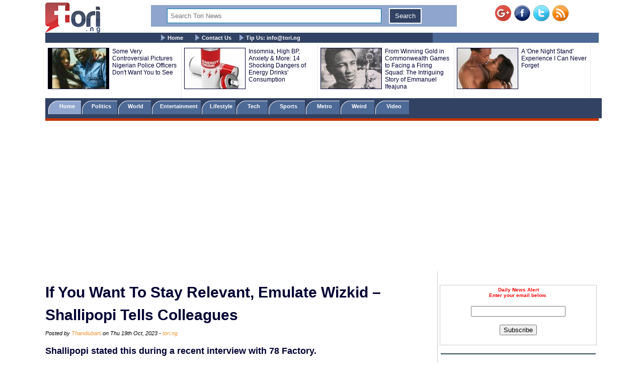

--- FILE ---
content_type: text/html; charset=UTF-8
request_url: https://www.tori.ng/news/251119/if-you-want-to-stay-relevant-emulate-wizkid-shalli.html
body_size: 11444
content:
<!DOCTYPE html>
<html lang="en">
<head>
<meta charset="UTF-8">
<meta name="viewport" id="viewport" content="width=device-width, initial-scale=1.0, maximum-scale=1.0, minimum-scale=1.0, user-scalable=no" />
<title>If You Want To Stay Relevant, Emulate Wizkid – Shallipopi Tells Colleagues</title>
<meta name="description" content="Shallipopi stated this during a recent interview with 78 Factory.">
<meta name="keywords" content="Shallipopi, Wizkid ">
<meta name="robots" content="index,follow" />
<meta name="copyright" content="Tori.ng" />
<meta name="author" content="Thandiubani" />
<meta name="language" content="English" />
<link rel="manifest" href="https://www.tori.ng/manifest.json">
<link rel="amphtml" href="https://www.tori.ng/amp/251119/if-you-want-to-stay-relevant-emulate-wizkid-shalli.html" >
<link rel="canonical" href="https://www.tori.ng/news/251119/if-you-want-to-stay-relevant-emulate-wizkid-shalli.html" />
<link rel="image_src" href="https://www.tori.ng/userfiles/thumb/2023/oct/19/bb/b_251119.jpeg" />
<meta name="copyright" content="Tori.ng" />
<meta name="author" content="Thandiubani" />
<meta name="language" content="English" />
<meta itemprop="name" content="If You Want To Stay Relevant, Emulate Wizkid – Shallipopi Tells Colleagues" />
<meta itemprop="description" content="Shallipopi stated this during a recent interview with 78 Factory." />
<meta itemprop="dateCreated" content="2023-10-19T13:58:58+01:00" />
<meta itemprop="datePublished" content="2023-10-19T14:03:29+01:00" />
<meta itemprop="dateModified" content="2023-10-19T14:04:05+01:00" />
<meta itemprop="image" content="https://www.tori.ng/userfiles/thumb/2023/oct/19/bb/b_251119.jpeg"> 
<meta itemprop="thumbnailUrl" content="https://www.tori.ng/userfiles/thumb/2023/oct/19/bb/b_251119.jpeg" />
<meta itemprop="url" content='https://www.tori.ng/news/251119/if-you-want-to-stay-relevant-emulate-wizkid-shalli.html' />
<meta property="og:title" content="If You Want To Stay Relevant, Emulate Wizkid – Shallipopi Tells Colleagues" /> 
<meta property="og:type" content="article" />
<meta property="og:url" content='https://www.tori.ng/news/251119/if-you-want-to-stay-relevant-emulate-wizkid-shalli.html' />
<meta property="og:updated_time" content="2023-10-19T14:04:05+01:00">
<meta property="og:image" content="https://www.tori.ng/userfiles/thumb/2023/oct/19/bb/b_251119.jpeg" />
<meta property="og:image:width" content="739" />
<meta property="og:image:height" content="415" />
<meta property="og:image:alt" content="If You Want To Stay Relevant, Emulate Wizkid – Shallipopi Tells Colleagues" />
<meta property="og:site_name" content="Tori.ng" />
<meta property="og:description" content="Shallipopi stated this during a recent interview with 78 Factory." /> 
<meta property="article:published_time" content="2023-10-19T14:03:29+01:00" />
<meta property="article:modified_time" content="2023-10-19T14:04:05+01:00" />
<meta property="article:section" content="Nigeria Latest News" />
<meta property="article:author" content="Thandiubani" />
<meta property="article:publisher" content="Tori.ng" />
<meta property="article:tag" content="Shallipopi, Wizkid " />
<meta property="fb:app_id" content="1481110375307208" />
<meta name="twitter:card" content="summary_large_image">
<meta name="twitter:site" content="@Tori_Nigeria">
<meta name="twitter:title" content="If You Want To Stay Relevant, Emulate Wizkid – Shallipopi Tells Colleagues">
<meta name="twitter:description" content="Shallipopi stated this during a recent interview with 78 Factory.">
<meta name="twitter:creator" content="@Tori_Nigeria">
<meta name="twitter:image" content="https://www.tori.ng/userfiles/thumb/2023/oct/19/bb/b_251119.jpeg"> 
<meta name="geo.placename" content="Lagos, Nigeria">
<meta name="geo.position" content="6.4548790;3.4245980">
<meta name="geo.region" content="NG-Lagos">
<meta name="geo.country" content="NG">
<link rel='alternate' type='application/rss+xml' title='Tori News' href='https://www.tori.ng/feed/rss.xml'><script type="application/ld+json">
	  {
     "@context": "http://schema.org",
     "@type": "NewsArticle",
     "mainEntityOfPage":{
       "@type":"WebPage",
       "@id":"https://www.tori.ng/news/251119/if-you-want-to-stay-relevant-emulate-wizkid-shalli.html"
     },
     "headline": "If You Want To Stay Relevant, Emulate Wizkid – Shallipopi Tells Colleagues",
	 "description": "Shallipopi stated this during a recent interview with 78 Factory.",
	  "datePublished": "2023-10-19T14:03:29+01:00",
     "dateModified": "2023-10-19T14:04:05+01:00",
     "image": {
       "@type": "ImageObject",
       "url": "https://www.tori.ng/userfiles/thumb/2023/oct/19/bb/b_251119.jpeg",
       "height": 415,
       "width": 739     },
     "author": {
       "@type": "Person",
       "name": "Thandiubani"
     },
     "publisher": {
       "@type": "Organization",
       "name": "Tori.ng",
       "logo": {
         "@type": "ImageObject",
         "url": "https://www.tori.ng/images/tori_banner_60.png",
         "width": 109,
         "height": 60
       }
     }
    }
</script>
<link rel='Shortcut Icon' href='https://www.tori.ng/favicon.ico' type='image/x-icon'>
	<link type=text/css rel=stylesheet href='https://www.tori.ng/tori_1017b.css'>
	<link type=text/css rel=stylesheet href='https://www.tori.ng/popup.css'>
	<link type=text/css rel=stylesheet href='https://www.tori.ng/rrssb/css/rrssb.css'>
	<script type='text/javascript' src='https://www.tori.ng/testmode/tori_101.js'></script><!-- Google tag (gtag.js) -->
<script async src="https://www.googletagmanager.com/gtag/js?id=G-V76QB4GD8C"></script>
<script>
  window.dataLayer = window.dataLayer || [];
  function gtag(){dataLayer.push(arguments);}
  gtag('js', new Date());

  gtag('config', 'G-V76QB4GD8C');
</script><script async src='//pagead2.googlesyndication.com/pagead/js/adsbygoogle.js'></script>
				<script>
				  (adsbygoogle = window.adsbygoogle || []).push({
					google_ad_client: 'ca-pub-8963620531447391',
					enable_page_level_ads: true
				  });
				</script><script async src="https://pagead2.googlesyndication.com/pagead/js/adsbygoogle.js?client=ca-pub-8963620531447391"
     crossorigin="anonymous"></script></head>
<body bgColor='#ffffff' leftMargin=5 topMargin=0 marginheight='0' marginwidth='0' width='100%'>
<center>
<div align="center"><noscript>
   <div style="position:fixed; top:0px; left:0px; z-index:3000; height:100%; width:100%; background-color:#FFFFFF">
   <div style="font-family: Tahoma; font-size: 14px; background-color:#FFF000">To see this page as it is meant to appear, we ask that you please enable your Javascript!</div></div>
</noscript></div><div class='banner_container'>
				<div class='banner_left'>
					<a href='https://www.tori.ng/'><img src='https://www.tori.ng/images/tori_banner_60.png' width=109 height=60 border=0></a>
				</div>
				<div class='banner_right'>
					<a href='https://plus.google.com/116358984063849684969/' target='_blank' style='text-decoration:none;'><img src='https://ssl.gstatic.com/images/icons/gplus-32.png' alt='' style='border:0;width:32px;height:32px;'/></a>&nbsp;&nbsp;<a href='https://www.facebook.com/torinigeria/' target='_blank'><img src='https://www.tori.ng/images/facebook-new.png' width=32 height=32 border=0 alt='Facebook with torinews'></a>&nbsp;&nbsp;<a href='https://twitter.com/Tori_nigeria' target='_blank'><img src='https://www.tori.ng/images/twitter-new.png' width=32 height=32 border=0 alt='follow hotnigeriannews'></a>&nbsp;&nbsp;<a href='https://www.tori.ng/feed/rss.xml' target='_blank'><img src='https://www.tori.ng/images/rss-new.png' width=32 height=32 border=0 alt='rss feed with hotnigeriannews'></a>
				</div>
				<div class='Banner_middle'>
					<div id="searchbar" style='display:block; width:98%; background: #8fa5cd; text-align: center;'> 
						<form action='https://www.tori.ng/index.php' id='cse-search-box' method='GET'>						
						<div>
						<input type=hidden name='csrf' value='046217691041512108'>
						<input type='text' name='sid' size='15' placeholder="Search Tori News" title='Search Tori News' value='' style='border:1px solid #0076a3; width: 70%; padding: 6px 6px; margin: 6px 6px; box-sizing: border-box;'/> 
						<input type="submit" name='' value='Search' title='Click To Search' style='border:2px solid #fff; background: #314263; color: #ffffff; padding: 6px 10px; margin: 6px 6px;' /> 
						</div> 
						</form> 
					</div>
				</div>
		</div><div class='menu_container'>
			<div class='main_menu'>
				&nbsp;&nbsp;&nbsp;&nbsp; <img src='https://www.tori.ng/images/bullet.gif' width='9' height='12' align='absmiddle'> <a href='https://www.tori.ng/'>Home</a> &nbsp;&nbsp;&nbsp;&nbsp; <img src='https://www.tori.ng/images/bullet.gif' width='9' height='12' align='absmiddle'> <a href='https://www.tori.ng/contact_us.php'>Contact Us</a>&nbsp;&nbsp;&nbsp;&nbsp;<img src='https://www.tori.ng/images/bullet.gif' width='9' height='12' align='absmiddle'> <a href='https://www.tori.ng/#'>Tip Us: <span color='#8fa5cd'><span class="__cf_email__" data-cfemail="7f161119103f0b100d16511118">[email&#160;protected]</span></span></a>
			</div>
		</div><div class='ad_container2'>
				<div class='hd_container'><div class='hd_col1'><a href='https://www.tori.ng/news/84363/some-very-controversial-pictures-nigerian-police-o.html'><img src='https://www.tori.ng/userfiles/thumb/2017/dec/28/hd/h_84363.jpg' width=120 height=80 border=1 /></a></div><div class='hd_col2'><a href='https://www.tori.ng/news/84363/some-very-controversial-pictures-nigerian-police-o.html' target='_blank'>Some Very Controversial Pictures Nigerian Police Officers Don't Want You to See</a></div><div class='hd_col1'><a href='https://www.tori.ng/news/40663/insomnia-high-bp-anxiety-more-14-shocking-dangers.html'><img src='https://www.tori.ng/userfiles/thumb/2016/sep/19/hd/h_40663_1.jpg' width=120 height=80 border=1 /></a></div><div class='hd_col2'><a href='https://www.tori.ng/news/40663/insomnia-high-bp-anxiety-more-14-shocking-dangers.html' target='_blank'>Insomnia, High BP, Anxiety & More: 14 Shocking Dangers of Energy Drinks' Consumption</a></div><div class='hd_col1'><a href='https://www.tori.ng/news/30521/from-winning-gold-in-commonwealth-games-to-facing.html'><img src='https://www.tori.ng/userfiles/thumb/2016/may/24/hd/h_30521.jpg' width=120 height=80 border=1 /></a></div><div class='hd_col2'><a href='https://www.tori.ng/news/30521/from-winning-gold-in-commonwealth-games-to-facing.html' target='_blank'>From Winning Gold in Commonwealth Games to Facing a Firing Squad: The Intriguing Story of Emmanuel Ifeajuna</a></div><div class='hd_col1'><a href='https://www.tori.ng/news/18448/a-one-night-stand-experience-i-can-never-forget.html'><img src='https://www.tori.ng/userfiles/thumb/2016/jan/15/hd/h_18448.jpg' width=120 height=80 border=1 /></a></div><div class='hd_col2'><a href='https://www.tori.ng/news/18448/a-one-night-stand-experience-i-can-never-forget.html' target='_blank'>A 'One Night Stand' Experience I Can Never Forget </a></div></div>
				</div><div class='category_container'>
					<div class='category_menu'>
						<ol id='toc'>
							<li class=current><a href='https://www.tori.ng/'>&nbsp;&nbsp;&nbsp; Home &nbsp;&nbsp;&nbsp;</a></li>
							<li ><a href='https://www.tori.ng/category/politics/'>&nbsp;&nbsp; Politics &nbsp;&nbsp;&nbsp;</a></li>
							<li ><a href='https://www.tori.ng/category/world/'>&nbsp;&nbsp; World &nbsp;&nbsp;&nbsp;&nbsp;</a></li>
							<li ><a href='https://www.tori.ng/category/entertainment/'>&nbsp; Entertainment &nbsp;</a></li>
							<li ><a href='https://www.tori.ng/category/lifestyle/'>&nbsp; Lifestyle &nbsp;</a></li>
							<li ><a href='https://www.tori.ng/category/tech/'>&nbsp;&nbsp;&nbsp; Tech &nbsp;&nbsp;&nbsp;&nbsp;</a></li>
							<li ><a href='https://www.tori.ng/category/sports/'>&nbsp;&nbsp;&nbsp; Sports &nbsp;&nbsp;&nbsp;&nbsp;</a></li>
							<li ><a href='https://www.tori.ng/category/metro/'>&nbsp;&nbsp;&nbsp; Metro &nbsp;&nbsp;&nbsp;&nbsp;</a></li>
							<li ><a href='https://www.tori.ng/category/weird/'>&nbsp;&nbsp;&nbsp; Weird &nbsp;&nbsp;&nbsp;&nbsp;</a></li>
							<li ><a href='https://www.tori.ng/category/video/'>&nbsp;&nbsp;&nbsp; Video &nbsp;&nbsp;&nbsp;&nbsp;</a></li>
						</ol>
					</div>
					<div class='red_line'>
					</div>
			</div><div>
					<br /><script data-cfasync="false" src="/cdn-cgi/scripts/5c5dd728/cloudflare-static/email-decode.min.js"></script><script async src='https://pagead2.googlesyndication.com/pagead/js/adsbygoogle.js'></script>
			<!-- Tori_728_90_2 -->
			<ins class='adsbygoogle'
				 style='display:block'
				 data-ad-client='ca-pub-8963620531447391'
				 data-ad-slot='5174535943'
				 data-ad-format='auto'
				 data-full-width-responsive='true'></ins>
			<script>
				 (adsbygoogle = window.adsbygoogle || []).push({});
			</script> 
			</div><div class="newscontainer">
<!-- Right side bar started -->
		<div class='news_right_col'>
																												
												
						<div class='littleme'>				
						<br /><br />
						<div align='center'>
							<form name='alertform' style='border:1px solid #ccc; background-color: #fff; padding:3px;text-align:center;'>
								<p><strong><font color='ff0000'> Daily News Alert<br />Enter your email below.</font></strong> </p>
								<p><em><font color='#0313fc'><span id='alertloc'> </span></font></em> </p>
								<p><input type='text' style='width:180px' name='email' value='' /> </p>
								<p><button type='button' value='Subscribe' onclick="submitAlert('alertform')">Subscribe</button></p>
							</form>
						</div>
						<br /><hr width='98%' color='#2F4d58' noShade size=2>
						</div>			<div class='case_middle' style='text-align: center;'>
				<script async src="https://pagead2.googlesyndication.com/pagead/js/adsbygoogle.js"></script>
				<!-- Tori_Square_Responsive_2 -->
				<ins class="adsbygoogle"
					 style="display:block"
					 data-ad-client="ca-pub-8963620531447391"
					 data-ad-slot="6672623900"
					 data-ad-format="auto"
					 data-full-width-responsive="true"></ins>
				<script>
					 (adsbygoogle = window.adsbygoogle || []).push({});
				</script>
			</div>				
						<br /><br />			<div class='fet_show'><span>Hot Stories</span></div><div class='fet_show'><div id='amazing'><img src='https://www.tori.ng/userfiles/thumb/2026/jan/22/sm/s_318407.jpg' width=60 height=60 border=1 alt=''></div>
								<a href='https://www.tori.ng/news/318407/you-started-your-music-career-without-originality.html'>You Started Your Music Career Without Originality - VeryDarkMan Blasts Wizkid For Insulting Fela Kuti (Video) </a>
							</div><div class='fet_show'><div id='amazing'><img src='https://www.tori.ng/userfiles/thumb/2026/jan/22/sm/s_318405.jpeg' width=60 height=60 border=1 alt=''></div>
								<a href='https://www.tori.ng/news/318405/without-money-most-men-lack-what-it-takes-to-lead.html'>Without Money, Most Men Lack What It Takes To Lead A Woman — Pastor Kingsley Okonkwo Says</a>
							</div><div class='fet_show'><div id='amazing'><img src='https://www.tori.ng/userfiles/thumb/2026/jan/22/sm/s_318401.jpg' width=60 height=60 border=1 alt=''></div>
								<a href='https://www.tori.ng/news/318401/streaming-is-a-game-of-shamelessness-cubana-chief.html'>Streaming Is A Game Of Shamelessness - Cubana Chief Priest Defends Peller’s Hustle Amid IShowSpeed Snub</a>
							</div><div class='fet_show'><div id='amazing'><img src='https://www.tori.ng/userfiles/thumb/2026/jan/22/sm/s_318398.jpg' width=60 height=60 border=1 alt=''></div>
								<a href='https://www.tori.ng/news/318398/fela-i-like-wizkid-he-is-my-padi-yeni-kuti-reacts.html'>Fela: ‘I Like Wizkid, He Is My Padi’ – Yeni Kuti Reacts To Singer’s Clash With Seun Kuti (Video)</a>
							</div><div class='fet_show'><div id='amazing'><img src='https://www.tori.ng/userfiles/thumb/2026/jan/22/sm/s_318394.jpg' width=60 height=60 border=1 alt=''></div>
								<a href='https://www.tori.ng/news/318394/nigerian-tiktoker-peller-begs-his-fans-after-getti.html'>Nigerian TikToker, Peller Begs His Fans After Getting Bounced From Seeing American Streamer IShowSpeed (Video)</a>
							</div><div class='fet_show'><div id='amazing'><img src='https://www.tori.ng/userfiles/thumb/2026/jan/22/sm/s_318392.jpg' width=60 height=60 border=1 alt=''></div>
								<a href='https://www.tori.ng/news/318392/how-ishowspeed-snubbed-peller-visited-jarvis-durin.html'>How IShowSpeed Snubbed Peller, Visited Jarvis During Lagos Tour (Videos)</a>
							</div><div class='fet_show'><div id='amazing'><img src='https://www.tori.ng/userfiles/thumb/2026/jan/22/sm/s_318390.jpg' width=60 height=60 border=1 alt=''></div>
								<a href='https://www.tori.ng/news/318390/drama-as-police-arrest-man-conducting-illegal-inec.html'>Drama As Police Arrest Man Conducting Illegal INEC Voters’ Registration 'For Politicians' In Abia (Videos)</a>
							</div><div class='fet_show'><div id='amazing'><img src='https://www.tori.ng/userfiles/thumb/2026/jan/22/sm/s_318385.jpg' width=60 height=60 border=1 alt=''></div>
								<a href='https://www.tori.ng/news/318385/felas-legacy-debate-how-wizkids-online-clash-with.html'>Fela’s Legacy Debate: How Wizkid’s Online Clash With Seun Kuti Divided Nigerian Celebrities</a>
							</div><div class='fet_show'><div id='amazing'><img src='https://www.tori.ng/userfiles/thumb/2026/jan/22/sm/s_318383.jpg' width=60 height=60 border=1 alt=''></div>
								<a href='https://www.tori.ng/news/318383/tiwa-savage-reveals-how-she-helped-her-son-jamil-m.html'>Tiwa Savage Reveals How She Helped Her Son, Jamil Meet Popular Streamer IShowSpeed In Nigeria (Photo)</a>
							</div><div class='fet_show'><div id='amazing'><img src='https://www.tori.ng/userfiles/thumb/2026/jan/22/sm/s_318381.jpg' width=60 height=60 border=1 alt=''></div>
								<a href='https://www.tori.ng/news/318381/rivers-chief-judge-declines-to-set-up-panel-agains.html'>Rivers Chief Judge Declines To Set Up Panel Against Governor Fubara, Deputy</a>
							</div><div class='fet_show'><div id='amazing'><img src='https://www.tori.ng/userfiles/thumb/2026/jan/22/sm/s_318375.jpg' width=60 height=60 border=1 alt=''></div>
								<a href='https://www.tori.ng/news/318375/one-dey-rule-charts-one-rule-conscience-charly-boy.html'>'One Dey Rule Charts, One Rule Conscience' - Charly Boy Weighs In On Wizkid vs Fela Kuti Comparison</a>
							</div><div class='fet_show'><div id='amazing'><img src='https://www.tori.ng/userfiles/thumb/2026/jan/22/sm/s_318365.jpg' width=60 height=60 border=1 alt=''></div>
								<a href='https://www.tori.ng/news/318365/alleged-love-child-davido-is-not-anus-father-we-co.html'>Alleged Love Child: Davido Is Not Anu's Father, We Conducted Multiple DNA Tests – Singer’s Dad, Deji Speaks (Video)</a>
							</div><div class='fet_show'><div id='amazing'><img src='https://www.tori.ng/userfiles/thumb/2026/jan/22/sm/s_318362.jpg' width=60 height=60 border=1 alt=''></div>
								<a href='https://www.tori.ng/news/318362/if-i-dont-confess-i-will-die-doris-ogala-leaks-vid.html'>If I Don’t Confess I Will die – Doris Ogala Leaks Video Call With Pastor Chris Okafor</a>
							</div><div class='fet_show'><div id='amazing'><img src='https://www.tori.ng/userfiles/thumb/2026/jan/21/sm/s_318361.jpg' width=60 height=60 border=1 alt=''></div>
								<a href='https://www.tori.ng/news/318361/remove-fela-tattoo-from-your-arms-or-you-will-neve.html'>Remove Fela Tattoo From Your Arms Or You Will Never Do Great Things Again – Seun Kuti Curses Wizkid (Video)</a>
							</div><div class='fet_show'><div id='amazing'><img src='https://www.tori.ng/userfiles/thumb/2026/jan/21/sm/s_318360.jpg' width=60 height=60 border=1 alt=''></div>
								<a href='https://www.tori.ng/news/318360/sir-shina-peters-reacts-after-pastor-matthew-ashim.html'>Sir Shina Peters Reacts After Pastor Matthew Ashimolowo Compared His Progress in Life With Jim Ovia </a>
							</div><div class='fet_show'><div id='amazing'><img src='https://www.tori.ng/userfiles/thumb/2026/jan/21/sm/s_318357.jpg' width=60 height=60 border=1 alt=''></div>
								<a href='https://www.tori.ng/news/318357/you-have-an-old-woman-as-partner-youre-depressed-s.html'>You Have An Old Woman As Partner, You're Depressed – Seun Kuti Hits Back At Wizkid For Insulting His Wife (Video)</a>
							</div><div class='fet_show'><div id='amazing'><img src='https://www.tori.ng/userfiles/thumb/2026/jan/21/sm/s_318354.jpg' width=60 height=60 border=1 alt=''></div>
								<a href='https://www.tori.ng/news/318354/timi-dakolo-others-react-to-video-of-clergywoman-f.html'>Timi Dakolo, Others React To Video Of Clergywoman, Funke Adejumo Slamming Christians Who Berate Erring Pastors</a>
							</div><div class='fet_show'><div id='amazing'><img src='https://www.tori.ng/userfiles/thumb/2026/jan/21/sm/s_318350.jpg' width=60 height=60 border=1 alt=''></div>
								<a href='https://www.tori.ng/news/318350/nobody-will-save-you-if-i-catch-you-actress-tonto.html'>Nobody Will Save You If I Catch You – Actress Tonto Dikeh Issues Warning To TikTok Impersonator (Video)</a>
							</div><div class='fet_show'><div id='amazing'><img src='https://www.tori.ng/userfiles/thumb/2026/jan/21/sm/s_318344.jpg' width=60 height=60 border=1 alt=''></div>
								<a href='https://www.tori.ng/news/318344/how-can-you-compare-a-kid-to-an-elder-baba-fryo-bl.html'>How Can You Compare A Kid To An Elder – Baba Fryo Blasts Wizkid For Disrespecting Fela’s Legacy</a>
							</div><div class='fet_show'><div id='amazing'><img src='https://www.tori.ng/userfiles/thumb/2026/jan/21/sm/s_318340.jpg' width=60 height=60 border=1 alt=''></div>
								<a href='https://www.tori.ng/news/318340/court-affirms-abures-sack-orders-inec-to-recognize.html'>Court Affirms Abure’s Sack, Orders INEC To Recognize Nenadi Usman’s Labour Party</a>
							</div>			<div class='fet_show'><span>Recent Stories</span></div><div class='fet_show'><div id='amazing'><img src='https://www.tori.ng/userfiles/thumb/2026/jan/22/sm/s_318407.jpg' width=60 height=60 border=1 alt=''></div>
								<a href='https://www.tori.ng/news/318407/you-started-your-music-career-without-originality.html'>You Started Your Music Career Without Originality - VeryDarkMan Blasts Wizkid For Insulting Fela Kuti (Video) </a>
							</div><div class='fet_show'><div id='amazing'><img src='https://www.tori.ng/userfiles/thumb/2026/jan/22/sm/s_318406.jpeg' width=60 height=60 border=1 alt=''></div>
								<a href='https://www.tori.ng/news/318406/whatever-i-said-was-said-in-anger-nigerian-actress.html'>Whatever I Said Was Said In Anger – Nigerian Actress, Doris Ogala Apologizes To Akpororo</a>
							</div><div class='fet_show'><div id='amazing'><img src='https://www.tori.ng/userfiles/thumb/2026/jan/22/sm/s_318405.jpeg' width=60 height=60 border=1 alt=''></div>
								<a href='https://www.tori.ng/news/318405/without-money-most-men-lack-what-it-takes-to-lead.html'>Without Money, Most Men Lack What It Takes To Lead A Woman — Pastor Kingsley Okonkwo Says</a>
							</div><div class='fet_show'><div id='amazing'><img src='https://www.tori.ng/userfiles/thumb/2026/jan/22/sm/s_318404.jpg' width=60 height=60 border=1 alt=''></div>
								<a href='https://www.tori.ng/news/318404/unilag-law-graduate-des-just-one-day-after-her-con.html'>UNILAG Law Graduate D!es Just One Day After Her Convocation</a>
							</div><div class='fet_show'><div id='amazing'><img src='https://www.tori.ng/userfiles/thumb/2026/jan/22/sm/s_318403.jpg' width=60 height=60 border=1 alt=''></div>
								<a href='https://www.tori.ng/news/318403/trending-prewedding-photos-of-jigawa-lg-chairman-a.html'>Trending Prewedding Photos Of Jigawa LG chairman And His Younger Bride-To-Be</a>
							</div><div class='fet_show'><div id='amazing'><img src='https://www.tori.ng/userfiles/thumb/2026/jan/22/sm/s_318402.jpg' width=60 height=60 border=1 alt=''></div>
								<a href='https://www.tori.ng/news/318402/south-african-lady-stirs-debate-after-saying-no-ni.html'>South African Lady Stirs Debate After Saying No Nigerian Man Can Date Her If He Doesn't Pay Her N40m Monthly (Video)</a>
							</div><div class='fet_show'><div id='amazing'><img src='https://www.tori.ng/userfiles/thumb/2026/jan/22/sm/s_318401.jpg' width=60 height=60 border=1 alt=''></div>
								<a href='https://www.tori.ng/news/318401/streaming-is-a-game-of-shamelessness-cubana-chief.html'>Streaming Is A Game Of Shamelessness - Cubana Chief Priest Defends Peller’s Hustle Amid IShowSpeed Snub</a>
							</div><div class='fet_show'><div id='amazing'><img src='https://www.tori.ng/userfiles/thumb/2026/jan/22/sm/s_318400.jpeg' width=60 height=60 border=1 alt=''></div>
								<a href='https://www.tori.ng/news/318400/our-client-broke-down-in-tears-human-rights-lawyer.html'>Our Client Broke Down In Tears - Human Rights Lawyer, Inibehe Effiong Shares Experience Handling Paternity Fraud Cases</a>
							</div><div class='fet_show'><div id='amazing'><img src='https://www.tori.ng/userfiles/thumb/2026/jan/22/sm/s_318399.jpg' width=60 height=60 border=1 alt=''></div>
								<a href='https://www.tori.ng/news/318399/how-police-officers-nabbed-lady-who-contacted-arme.html'>How Police Officers Nabbed Lady Who Contacted Armed Robbers To Rob Her Boyfriend In Delta (Video)</a>
							</div><div class='fet_show'><div id='amazing'><img src='https://www.tori.ng/userfiles/thumb/2026/jan/22/sm/s_318398.jpg' width=60 height=60 border=1 alt=''></div>
								<a href='https://www.tori.ng/news/318398/fela-i-like-wizkid-he-is-my-padi-yeni-kuti-reacts.html'>Fela: ‘I Like Wizkid, He Is My Padi’ – Yeni Kuti Reacts To Singer’s Clash With Seun Kuti (Video)</a>
							</div> 		</div>
<!-- Right side bar ended -->
<!-- Left bar started -->
		<div class="news_left_col">
												<div class='mycase_reader'>
						<h1><span class=jobheader_reader>If You Want To Stay Relevant, Emulate Wizkid – Shallipopi Tells Colleagues</span></h1><span class='semibio'>Posted by <span class='hotbio'>Thandiubani</span> on Thu 19th Oct, 2023 - </span><span class='hotbio'>tori.ng</span><br /><br />
						<div style='font-size:18px; font-weight: bold; line-height: 1.54; text-align: justify;'>Shallipopi stated this during a recent interview with 78 Factory. <br /><br /></div>
						<div class='mycase4_reader'><div style="text-align: center;"><img src="https://www.tori.ng/userfiles/image/2023/oct/19/Shallipopi-wizkid.jpeg" width="500" height="281" alt="" /></div>
<div>&nbsp;</div>
<div>Fast-rising Nigerian singer, Crown Uzama aka Shallipopi has revealed the secret to remaining relevant in the music industry.</div>
<div>&nbsp;</div>
<div>According to him, emulating Grammy award-winning Nigerian superstar singer, Wizkid&rsquo;s social media decorum is the key to longevity in the industry.</div>
<div>&nbsp;</div>
<div>Shallipopi stated this during a recent interview with 78 Factory, where he explained that musicians who are excessively often tend to lose their values.</div>
<div>&nbsp;</div>
<div>He said: <em>&ldquo;To stay relevant, you stay silent. When you talk too much, you lose value. Let your music and your success speak for you like Wizkid.&rdquo;</em></div>
<div>&nbsp;</div>
<div>The singer who hails from Edo state also disclosed during the interview that his genre of music isn&rsquo;t afrobeats but afro-pluto.</div>
<div>&nbsp;</div></div>
					</div>						<div style='text-align: center;'>
				<script async src="https://pagead2.googlesyndication.com/pagead/js/adsbygoogle.js"></script>
				<ins class="adsbygoogle"
					 style="display:block; text-align:center;"
					 data-ad-layout="in-article"
					 data-ad-format="fluid"
					 data-ad-client="ca-pub-8963620531447391"
					 data-ad-slot="5888372881"></ins>
				<script>
					 (adsbygoogle = window.adsbygoogle || []).push({});
				</script>
			</div>			<div><br /></div>												 <!-- Buttons start here. Copy this ul to your document. -->
                <ul class='rrssb-buttons clearfix'>
                    <li class='rrssb-facebook'>
                        <!-- Replace with your URL. For best results, make sure you page has the proper FB Open Graph tags in header:
                        https://developers.facebook.com/docs/opengraph/howtos/maximizing-distribution-media-content/ -->
                        <a href='https://www.facebook.com/sharer/sharer.php?u=https://www.tori.ng/news/251119/if-you-want-to-stay-relevant-emulate-wizkid-shalli.html' class='popup'>
                            <span class='rrssb-icon'>
                                <svg version='1.1' id='Layer_1' xmlns='https://www.w3.org/2000/svg' xmlns:xlink='https://www.w3.org/1999/xlink' x='0px' y='0px' width='28px' height='28px' viewBox='0 0 28 28' enable-background='new 0 0 28 28' xml:space='preserve'>
                                    <path d='M27.825,4.783c0-2.427-2.182-4.608-4.608-4.608H4.783c-2.422,0-4.608,2.182-4.608,4.608v18.434
                                        c0,2.427,2.181,4.608,4.608,4.608H14V17.379h-3.379v-4.608H14v-1.795c0-3.089,2.335-5.885,5.192-5.885h3.718v4.608h-3.726
                                        c-0.408,0-0.884,0.492-0.884,1.236v1.836h4.609v4.608h-4.609v10.446h4.916c2.422,0,4.608-2.188,4.608-4.608V4.783z'/>
                                </svg>
                            </span>
                            <span class='rrssb-text'>facebook</span>
                        </a>
                    </li>
                    <li class='rrssb-twitter'>
                        <!-- Replace href with your Meta and URL information  -->
                        <a href='https://twitter.com/home?status=https://www.tori.ng/news/251119/if-you-want-to-stay-relevant-emulate-wizkid-shalli.html' class='popup'>
                            <span class='rrssb-icon'>
                                <svg version='1.1' id='Layer_1' xmlns='https://www.w3.org/2000/svg' xmlns:xlink='https://www.w3.org/1999/xlink' x='0px' y='0px'
                                     width='28px' height='28px' viewBox='0 0 28 28' enable-background='new 0 0 28 28' xml:space='preserve'>
                                <path d='M24.253,8.756C24.689,17.08,18.297,24.182,9.97,24.62c-3.122,0.162-6.219-0.646-8.861-2.32
                                    c2.703,0.179,5.376-0.648,7.508-2.321c-2.072-0.247-3.818-1.661-4.489-3.638c0.801,0.128,1.62,0.076,2.399-0.155
                                    C4.045,15.72,2.215,13.6,2.115,11.077c0.688,0.275,1.426,0.407,2.168,0.386c-2.135-1.65-2.729-4.621-1.394-6.965
                                    C5.575,7.816,9.54,9.84,13.803,10.071c-0.842-2.739,0.694-5.64,3.434-6.482c2.018-0.623,4.212,0.044,5.546,1.683
                                    c1.186-0.213,2.318-0.662,3.329-1.317c-0.385,1.256-1.247,2.312-2.399,2.942c1.048-0.106,2.069-0.394,3.019-0.851
                                    C26.275,7.229,25.39,8.196,24.253,8.756z'/>
                                </svg>
                           </span>
                            <span class='rrssb-text'>twitter</span>
                        </a>
                    </li>
                    <li class='rrssb-googleplus'>
                        <!-- Replace href with your meta and URL information.  -->
                        <a href='https://plus.google.com/share?url=https://www.tori.ng/news/251119/if-you-want-to-stay-relevant-emulate-wizkid-shalli.html' class='popup'>
                            <span class='rrssb-icon'>
                                <svg version='1.1' id='Layer_1' xmlns='https://www.w3.org/2000/svg' xmlns:xlink='https://www.w3.org/1999/xlink' x='0px' y='0px' width='28px' height='28px' viewBox='0 0 28 28' enable-background='new 0 0 28 28' xml:space='preserve'>
                                    <g>
                                        <g>
                                            <path d='M14.703,15.854l-1.219-0.948c-0.372-0.308-0.88-0.715-0.88-1.459c0-0.748,0.508-1.223,0.95-1.663
                                                c1.42-1.119,2.839-2.309,2.839-4.817c0-2.58-1.621-3.937-2.399-4.581h2.097l2.202-1.383h-6.67c-1.83,0-4.467,0.433-6.398,2.027
                                                C3.768,4.287,3.059,6.018,3.059,7.576c0,2.634,2.022,5.328,5.604,5.328c0.339,0,0.71-0.033,1.083-0.068
                                                c-0.167,0.408-0.336,0.748-0.336,1.324c0,1.04,0.551,1.685,1.011,2.297c-1.524,0.104-4.37,0.273-6.467,1.562
                                                c-1.998,1.188-2.605,2.916-2.605,4.137c0,2.512,2.358,4.84,7.289,4.84c5.822,0,8.904-3.223,8.904-6.41
                                                c0.008-2.327-1.359-3.489-2.829-4.731H14.703z M10.269,11.951c-2.912,0-4.231-3.765-4.231-6.037c0-0.884,0.168-1.797,0.744-2.511
                                                c0.543-0.679,1.489-1.12,2.372-1.12c2.807,0,4.256,3.798,4.256,6.242c0,0.612-0.067,1.694-0.845,2.478
                                                c-0.537,0.55-1.438,0.948-2.295,0.951V11.951z M10.302,25.609c-3.621,0-5.957-1.732-5.957-4.142c0-2.408,2.165-3.223,2.911-3.492
                                                c1.421-0.479,3.25-0.545,3.555-0.545c0.338,0,0.52,0,0.766,0.034c2.574,1.838,3.706,2.757,3.706,4.479
                                                c-0.002,2.073-1.736,3.665-4.982,3.649L10.302,25.609z'/>
                                            <polygon points='23.254,11.89 23.254,8.521 21.569,8.521 21.569,11.89 18.202,11.89 18.202,13.604 21.569,13.604 21.569,17.004
                                                23.254,17.004 23.254,13.604 26.653,13.604 26.653,11.89      '/>
                                        </g>
                                    </g>
                                </svg>
                            </span>
                            <span class='rrssb-text'>google+</span>
                        </a>
                    </li>
					 <li class='rrssb-linkedin'>
                        <!-- Replace href with your meta and URL information -->
                        <a href='https://www.linkedin.com/shareArticle?mini=true&amp;url=https://www.tori.ng/news/251119/if-you-want-to-stay-relevant-emulate-wizkid-shalli.html' class='popup'>
                            <span class='rrssb-icon'>
                                <svg version='1.1' id='Layer_1' xmlns='https://www.w3.org/2000/svg' xmlns:xlink='https://www.w3.org/1999/xlink' x='0px' y='0px' width='28px' height='28px' viewBox='0 0 28 28' enable-background='new 0 0 28 28' xml:space='preserve'>
                                    <path d='M25.424,15.887v8.447h-4.896v-7.882c0-1.979-0.709-3.331-2.48-3.331c-1.354,0-2.158,0.911-2.514,1.803
                                        c-0.129,0.315-0.162,0.753-0.162,1.194v8.216h-4.899c0,0,0.066-13.349,0-14.731h4.899v2.088c-0.01,0.016-0.023,0.032-0.033,0.048
                                        h0.033V11.69c0.65-1.002,1.812-2.435,4.414-2.435C23.008,9.254,25.424,11.361,25.424,15.887z M5.348,2.501
                                        c-1.676,0-2.772,1.092-2.772,2.539c0,1.421,1.066,2.538,2.717,2.546h0.032c1.709,0,2.771-1.132,2.771-2.546
                                        C8.054,3.593,7.019,2.501,5.343,2.501H5.348z M2.867,24.334h4.897V9.603H2.867V24.334z'/>
                                </svg>
                            </span>
                            <span class='rrssb-text'>linkedin</span>
                        </a>
                    </li>
					<li class='rrssb-email'>

                        <!-- Replace subject with your message using URL Endocding: https://meyerweb.com/eric/tools/dencoder/ -->
                        <a href="/cdn-cgi/l/email-protection#[base64]">
                            <span class='rrssb-icon'>
                                <svg xmlns='https://www.w3.org/2000/svg' xmlns:xlink='https://www.w3.org/1999/xlink' version='1.1' x='0px' y='0px' width='28px' height='28px' viewBox='0 0 28 28' enable-background='new 0 0 28 28' xml:space='preserve'><g><path d='M20.111 26.147c-2.336 1.051-4.361 1.401-7.125 1.401c-6.462 0-12.146-4.633-12.146-12.265 c0-7.94 5.762-14.833 14.561-14.833c6.853 0 11.8 4.7 11.8 11.252c0 5.684-3.194 9.265-7.399 9.3 c-1.829 0-3.153-0.934-3.347-2.997h-0.077c-1.208 1.986-2.96 2.997-5.023 2.997c-2.532 0-4.361-1.868-4.361-5.062 c0-4.749 3.504-9.071 9.111-9.071c1.713 0 3.7 0.4 4.6 0.973l-1.169 7.203c-0.388 2.298-0.116 3.3 1 3.4 c1.673 0 3.773-2.102 3.773-6.58c0-5.061-3.27-8.994-9.303-8.994c-5.957 0-11.175 4.673-11.175 12.1 c0 6.5 4.2 10.2 10 10.201c1.986 0 4.089-0.43 5.646-1.245L20.111 26.147z M16.646 10.1 c-0.311-0.078-0.701-0.155-1.207-0.155c-2.571 0-4.595 2.53-4.595 5.529c0 1.5 0.7 2.4 1.9 2.4 c1.441 0 2.959-1.828 3.311-4.087L16.646 10.068z'/></g></svg>
                            </span>
                            <span class='rrssb-text'>email</span>
                        </a>
                    </li>
                </ul>
                <!-- Buttons end here -->
																<div style="text-align: center;">					
				<div id="jubna0f88a3adb1990036746eb37b27e5fda6"></div>
				<script data-cfasync="false" src="/cdn-cgi/scripts/5c5dd728/cloudflare-static/email-decode.min.js"></script><script type="text/javascript">
				(function(a,b,c,d,e){var g=b.createElement(c);g.type="text/javascript",g.setAttribute("async",true),g.setAttribute("data-cfasyn",false),g.setAttribute("src","https://app.jubnaadserve.com/api/widget/"+e+"?jcv="+d),document.getElementsByTagName("head")[0].appendChild(g)})(window,document,"script",Date.now(),"0f88a3adb1990036746eb37b27e5fda6");
				</script>
			</div>																		<div><br /></div>															<div class='cat_show'><span>Top Stories</span></div><div class='spot_container'><div class='spot_col'><a href='https://www.tori.ng/news/318405/without-money-most-men-lack-what-it-takes-to-lead.html'><img src='https://www.tori.ng/userfiles/thumb/2026/jan/22/hd/h_318405.jpeg' width=120 height=80 border=1 /><br /><br />Without Money, Most Men Lack What It Takes To Lead A Woman — Pastor Kingsley Okonkwo Says</a></div><div class='spot_col'><a href='https://www.tori.ng/news/318383/tiwa-savage-reveals-how-she-helped-her-son-jamil-m.html'><img src='https://www.tori.ng/userfiles/thumb/2026/jan/22/hd/h_318383.jpg' width=120 height=80 border=1 /><br /><br />Tiwa Savage Reveals How She Helped Her Son, Jamil Meet Popular Streamer IShowSpeed In Nigeria (Photo)</a></div><div class='spot_col'><a href='https://www.tori.ng/news/318288/davidos-alleged-babymama-reacts-to-claims-that-she.html'><img src='https://www.tori.ng/userfiles/thumb/2026/jan/20/hd/h_318288.jpg' width=120 height=80 border=1 /><br /><br />Davido's Alleged Babymama Reacts To Claims That She Wouldn’t Ask For DNA Test If The Singer Was Poor </a></div><div class='spot_col'><a href='https://www.tori.ng/news/318273/my-kids-are-bullied-in-school-veteran-actress-merc.html'><img src='https://www.tori.ng/userfiles/thumb/2026/jan/19/hd/h_318273.jpg' width=120 height=80 border=1 /><br /><br />My Kids Are Bullied In School – Veteran Actress, Mercy Johnson Cries Out Over False Rumors (Video)</a></div><div class='spot_col'><a href='https://www.tori.ng/news/318259/catholic-priest-reacts-to-trending-photos-of-a-nig.html'><img src='https://www.tori.ng/userfiles/thumb/2026/jan/19/hd/h_318259.jpg' width=120 height=80 border=1 /><br /><br />Catholic Priest Reacts To Trending Photos Of A Nigerian Man And His White Husband Getting Married In A Church</a></div></div>									<div><br /><br /></div>						<div class='cat_show'><span>Stories from this Category</span></div><div class='spot_container'><div class='spot_col'><a href='https://www.tori.ng/news/318407/you-started-your-music-career-without-originality.html'><img src='https://www.tori.ng/userfiles/thumb/2026/jan/22/hd/h_318407.jpg' width=120 height=80 border=1 /><br /><br />You Started Your Music Career Without Originality - VeryDarkMan Blasts Wizkid For Insulting Fela Kuti (Video) </a></div><div class='spot_col'><a href='https://www.tori.ng/news/318406/whatever-i-said-was-said-in-anger-nigerian-actress.html'><img src='https://www.tori.ng/userfiles/thumb/2026/jan/22/hd/h_318406.jpeg' width=120 height=80 border=1 /><br /><br />Whatever I Said Was Said In Anger – Nigerian Actress, Doris Ogala Apologizes To Akpororo</a></div><div class='spot_col'><a href='https://www.tori.ng/news/318401/streaming-is-a-game-of-shamelessness-cubana-chief.html'><img src='https://www.tori.ng/userfiles/thumb/2026/jan/22/hd/h_318401.jpg' width=120 height=80 border=1 /><br /><br />Streaming Is A Game Of Shamelessness - Cubana Chief Priest Defends Peller’s Hustle Amid IShowSpeed Snub</a></div><div class='spot_col'><a href='https://www.tori.ng/news/318398/fela-i-like-wizkid-he-is-my-padi-yeni-kuti-reacts.html'><img src='https://www.tori.ng/userfiles/thumb/2026/jan/22/hd/h_318398.jpg' width=120 height=80 border=1 /><br /><br />Fela: ‘I Like Wizkid, He Is My Padi’ – Yeni Kuti Reacts To Singer’s Clash With Seun Kuti (Video)</a></div><div class='spot_col'><a href='https://www.tori.ng/news/318397/nigerians-dig-up-old-video-of-peller-saying-he-wil.html'><img src='https://www.tori.ng/userfiles/thumb/2026/jan/22/hd/h_318397.jpg' width=120 height=80 border=1 /><br /><br />Nigerians Dig Up Old Video Of Peller Saying He Will Snub IShowSpeed If He Ever Comes To Nigeria</a></div></div>			<div class='cat_show'><span>Recent Stories</span></div><div class='spot_container'><div class='spot_col'><a href='https://www.tori.ng/news/318402/south-african-lady-stirs-debate-after-saying-no-ni.html'><img src='https://www.tori.ng/userfiles/thumb/2026/jan/22/hd/h_318402.jpg' width=120 height=80 border=1 /><br /><br />South African Lady Stirs Debate After Saying No Nigerian Man Can Date Her If He Doesn't Pay Her N40m Monthly (Video)</a></div><div class='spot_col'><a href='https://www.tori.ng/news/318396/there-are-nigerians-now-who-are-saying-food-is-bec.html'><img src='https://www.tori.ng/userfiles/thumb/2026/jan/22/hd/h_318396.jpg' width=120 height=80 border=1 /><br /><br />There Are Nigerians Now Who Are Saying Food Is Becoming Too Cheap - Adams Oshiomole Claims (Video)</a></div><div class='spot_col'><a href='https://www.tori.ng/news/318395/davido-appreciates-his-father-for-publicly-defendi.html'><img src='https://www.tori.ng/userfiles/thumb/2026/jan/22/hd/h_318395.jpg' width=120 height=80 border=1 /><br /><br />Davido Appreciates His Father For Publicly Defending Him Amid Fresh Paternity Drama</a></div><div class='spot_col'><a href='https://www.tori.ng/news/318388/how-nigerian-singer-skales-reacted-after-an-user-c.html'><img src='https://www.tori.ng/userfiles/thumb/2026/jan/22/hd/h_318388.jpg' width=120 height=80 border=1 /><br /><br />How Nigerian Singer, Skales Reacted After An 𝕏 User Claimed His Daughter Looks Like Wizkid </a></div><div class='spot_col'><a href='https://www.tori.ng/news/318386/the-moment-nigerian-lady-forced-her-way-through-a.html'><img src='https://www.tori.ng/userfiles/thumb/2026/jan/22/hd/h_318386.jpg' width=120 height=80 border=1 /><br /><br />The Moment Nigerian Lady Forced Her Way Through A Crowd And Challenged IShowSpeed To A Race (Video)</a></div></div>			<div><br /></div>															<!-- Beginning of Comment section -->
															<!-- End of Comment section -->
					</div>
<!-- Left bar ended -->
<!-- Footer bar starts -->
		<div class="footer">
			<div class='footerbox'>
			<br /><a href='https://www.tori.ng'>Home</a> | <a href='https://www.tori.ng/fact/aboutus/' target='_blank'>About Us</a> | <a href='https://www.tori.ng/contact_us.php' target='_blank'>Contact Us</a> | <a href='https://www.tori.ng/fact/disclaimer/' target='_blank'>Disclaimer</a> | <a href='https://www.tori.ng/fact/privacy/' target='_blank'>Privacy Policy</a> | <a href='https://www.tori.ng/fact/tos/' target='_blank'>Terms Of service</a> |  <a href='https://www.tori.ng/fact/advert/' target='_blank'>Advertise With Us</a> | <a href='https://www.facebook.com/torinigeria/' target='_blank'>facebook</a> | <a href='https://twitter.com/Tori_nigeria' target='_blank'>Twitter</a> | <a href='https://plus.google.com/116358984063849684969/' target='_blank'>Google+</a>
			<br /><br />Copyright &copy; 2026. Tori.ng - All rights reserved <br /><br />
		 </div>		</div>
<!-- footer bar ended -->
</div>
<script src='https://ajax.googleapis.com/ajax/libs/jquery/1.10.2/jquery.min.js'></script>
	<script>window.jQuery || document.write('<script src="js/vendor/jquery.1.10.2.min.js"><\/script>')</script>
	<script src='https://www.tori.ng/rrssb/js/rrssb.min.js'></script>
	</center>
		<script type='text/javascript'>if(typeof wabtn4fg==='undefined'){wabtn4fg=1;h=document.head||document.getElementsByTagName('head')[0],s=document.createElement('script');s.type='text/javascript';s.src='https://www.tori.ng/whatsapp-button.js';h.appendChild(s);}</script>
		<script defer src="https://static.cloudflareinsights.com/beacon.min.js/vcd15cbe7772f49c399c6a5babf22c1241717689176015" integrity="sha512-ZpsOmlRQV6y907TI0dKBHq9Md29nnaEIPlkf84rnaERnq6zvWvPUqr2ft8M1aS28oN72PdrCzSjY4U6VaAw1EQ==" data-cf-beacon='{"version":"2024.11.0","token":"b8ef4aa5cfb24c0baa4e2be3357cac2d","r":1,"server_timing":{"name":{"cfCacheStatus":true,"cfEdge":true,"cfExtPri":true,"cfL4":true,"cfOrigin":true,"cfSpeedBrain":true},"location_startswith":null}}' crossorigin="anonymous"></script>
</body>
		</html>

--- FILE ---
content_type: text/html; charset=utf-8
request_url: https://www.google.com/recaptcha/api2/aframe
body_size: 269
content:
<!DOCTYPE HTML><html><head><meta http-equiv="content-type" content="text/html; charset=UTF-8"></head><body><script nonce="w34MtDkUUDDQ2JmfFlajZA">/** Anti-fraud and anti-abuse applications only. See google.com/recaptcha */ try{var clients={'sodar':'https://pagead2.googlesyndication.com/pagead/sodar?'};window.addEventListener("message",function(a){try{if(a.source===window.parent){var b=JSON.parse(a.data);var c=clients[b['id']];if(c){var d=document.createElement('img');d.src=c+b['params']+'&rc='+(localStorage.getItem("rc::a")?sessionStorage.getItem("rc::b"):"");window.document.body.appendChild(d);sessionStorage.setItem("rc::e",parseInt(sessionStorage.getItem("rc::e")||0)+1);localStorage.setItem("rc::h",'1769104154625');}}}catch(b){}});window.parent.postMessage("_grecaptcha_ready", "*");}catch(b){}</script></body></html>